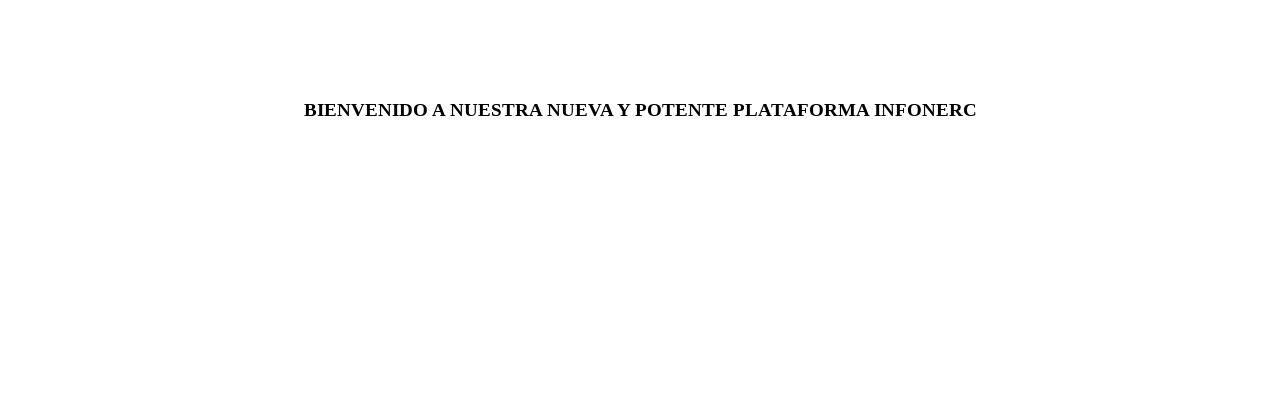

--- FILE ---
content_type: text/html; charset=UTF-8
request_url: https://grupoinnovasaas.com/
body_size: 404
content:
<!DOCTYPE html>
<html lang="en">

    <head><meta http-equiv="Content-Type" content="text/html; charset=utf-8">
        <meta http-equiv="X-UA-Compatible" content="IE=edge,chrome=1" />
        
        <title>INFONERC S.A.C </title>

    </head>
    <body>	
	<br><br><br><br>
	<h3 style="text-align:center">BIENVENIDO A NUESTRA NUEVA Y POTENTE PLATAFORMA INFONERC </h3>
	
    </body>
</html>
